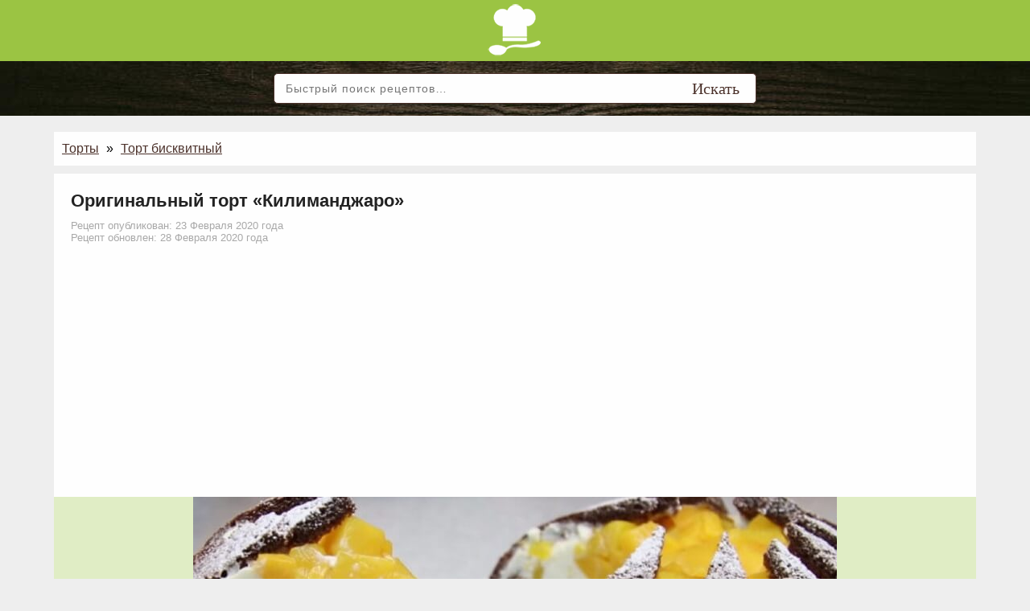

--- FILE ---
content_type: text/html; charset=utf-8
request_url: https://tipichnyjkulinar.com/originalnyj-tort-kilimandzharo-page-7134/
body_size: 5296
content:
<!DOCTYPE html>
<html lang="ru">
<head>
	<meta name="theme-color" content="#A0C346">
	<meta charset="UTF-8">
	<meta name="viewport" content="width=device-width, initial-scale=1">
	<meta name="robots" content="index,follow">	<title>Рецепт: Оригинальный торт «Килиманджаро» - Типичный Кулинар</title>
	<meta name="description" content="Как приготовить в домашних условиях шедевральный торт «Килиманджаро». Пошаговый рецепт.">
	<link rel="icon" href="https://tipichnyjkulinar.com/style/images/favicon.ico?v=1"> 
	<link rel="preload" as="style" href="https://tipichnyjkulinar.com/style/css/new.style.css?v=41">
	<link rel="preload" as="script" href="https://tipichnyjkulinar.com/style/js/custom.js?v=2">
	<link rel="preload" as="script" href="https://cdn.gravitec.net/storage/791e8e6b317c44af64c411dd2bcc6c36/client.js">
	<link rel="stylesheet" href="https://tipichnyjkulinar.com/style/css/new.style.css?v=41" media="all">
	<link rel="canonical" href="https://tipichnyjkulinar.com/originalnyj-tort-kilimandzharo-page-7134/">
	<meta property="og:locale" content="ru_RU">
	<meta property="og:type" content="website">
	<meta property="og:title" content="Эффектный торт «Килиманджаро». Красивый и вкусный, настоящий кулинарный шедевр!">
	<meta property="og:description" content="Как приготовить в домашних условиях шедевральный торт «Килиманджаро». Пошаговый рецепт.">
	<meta property="og:url" content="https://tipichnyjkulinar.com/originalnyj-tort-kilimandzharo-page-7134/">
	<meta property="og:image" content="https://tipichnyjkulinar.com/files/images/pages/original/3/originalnyj-tort-kilimandzharo.jpg">
	<meta property="og:site_name" content="Типичный Кулинар">
</head><body class="animated fadeIn">
<div class="site-header-cover-wrap">
<div class="site-header-cover">
<div class="site-header">
<div class="site-branding">
<a href="https://tipichnyjkulinar.com/"><img src="https://tipichnyjkulinar.com/style/images/logo_small.png?v=1" alt="Типичный Кулинар"></a>
</div>
</div>
</div>
</div><div class="top_search_box">
	<div class="side-widget widget widget_search">
		<form method="get" class="search-form" action="https://tipichnyjkulinar.com/search/">
			<label>
				<input type="search" class="search-field" placeholder="Быстрый поиск рецептов&#8230;" value="" name="q" title="Поиск по сайту">
			</label>
			<input type="submit" class="search-submit" value="Искать">
		</form>
	</div>
</div>
<div id="top_nav"><div><a href="https://tipichnyjkulinar.com/prostye-i-vkusnye-salaty-group-7/">Салаты</a></div><div><a href="https://tipichnyjkulinar.com/pervye-bljuda-group-743/">Первые блюда</a></div><div><a href="https://tipichnyjkulinar.com/vtorye-bljuda-group-18/">Вторые блюда</a></div><div><a href="https://tipichnyjkulinar.com/zakuski-group-27/">Закуски</a></div><div><a href="https://tipichnyjkulinar.com/recepty-vypechki-group-33/">Выпечка</a></div><div><a href="https://tipichnyjkulinar.com/vkusnue-receptu-zavtraki-group-136/">Завтраки</a></div><div><a href="https://tipichnyjkulinar.com/zagotovki-na-zimu-group-216/">Заготовки на зиму</a></div><div><a href="https://tipichnyjkulinar.com/napitki-group-217/">Напитки</a></div><div><a href="https://tipichnyjkulinar.com/polezno-znat-group-262/">Полезно знать</a></div><div><a href="https://tipichnyjkulinar.com/deserty-i-sladosti-group-389/">Десерты и сладости</a></div><div><a href="https://tipichnyjkulinar.com/video-retsepty-group-742/">Видео рецепты</a></div></div><div class="site-content-cover-wrap">
<div class="site-content-cover">
<div class="site-content">

<div class="sitemain-wrapper">
<div class="content-area">
<div class="site-main">

<div class="page-header">
<div class="breadcrumbs">
<a href="https://tipichnyjkulinar.com/torty-group-312/" >Торты</a> <span class="sep">&raquo;</span> <a href="https://tipichnyjkulinar.com/tort-biskvitnyj-group-484/" >Торт бисквитный</a></div>
</div>

<div class="singularpostitem post">
    
<div class="entry-header">
<h1 class="entry-title">Оригинальный торт «Килиманджаро»</h1>
<div class="entry-meta">
<div class="posted-on">
<div class="entry-date">Рецепт опубликован: 23 Февраля 2020 года<br>Рецепт обновлен: 28 Февраля 2020 года</div></div>
</div>
</div>
<div class="entry-content clearfix">
<div class="page_media_box"><img decoding="async" src="https://tipichnyjkulinar.com/files/images/pages/original/3/originalnyj-tort-kilimandzharo.jpg" alt="Оригинальный торт «Килиманджаро»" title="Оригинальный торт «Килиманджаро»"></div><script async src="https://pagead2.googlesyndication.com/pagead/js/adsbygoogle.js"></script><ins class="adsbygoogle" style="display:block" data-ad-client="ca-pub-6579336410986167" data-ad-slot="4315625703" data-ad-format="auto" data-full-width-responsive="true"></ins><script>(adsbygoogle = window.adsbygoogle || []).push({});</script><br><div><h4>Для приготовления бисквита на форму диаметром 24 см:</h4>

<ul>
	<li>130 гр муки</li>
	<li>180 гр сахара</li>
	<li>5 яиц</li>
	<li>50 гр сливочного масла</li>
	<li>30 гр какао-порошка</li>
	<li>5 гр разрыхлителя для теста</li>
	<li>8 гр ванильного сахара</li>
</ul>

<h4>Для приготовления крема:</h4>

<ul>
	<li>400 гр натурального йогурта</li>
	<li>400 гр сливок 35%</li>
	<li>800-850 гр консервированных персиков</li>
	<li>15 гр порошкового желатина</li>
	<li>50 гр сахарной пудры</li>
</ul>

<h4>Для оформления торта:</h4>

<ul>
	<li>50 гр шоколада&nbsp;</li>
	<li>сахарная пудра&nbsp;</li>
</ul>

<h4>Пошаговый процесс приготовления:</h4>

<ol>
	<li>Тщательно смешайте в миске муку, какао-порошок и разрыхлитель. Просейте сухие ингредиенты в другую миску.</li>
	<li>В чашу миксера разбейте яйца, добавьте ванильный сахар и, постепенно добавляя сахарный песок, взбейте яйца до образования легкой и воздушной массы. Яично-сахарная масса должна увеличиться в размере в 2-3 раза и стать плотной.</li>
	<li>После того, как яично-сахарная масса достигнет необходимой консистенции, начните постепенно добавлять к ней сухие ингредиенты. Сделать это необходимо за 3-4 приема. Перемешивать ингредиенты необходимо лопаткой, делая аккуратные движения снизу вверх и от краев к центру, чтобы сохранить объем, полученный после взбивания яиц. Добавьте к массе остывшее растопленное сливочное и тщательно перемешайте.</li>
	<li>Дно формы застелить&nbsp;бумагой для выпечки. Выложить готовое тесто в разъемную форму. Отправляем выпекать&nbsp;бисквит в предварительно разогретой духовке&nbsp;до 180 градусов на&nbsp;&nbsp;30-40 минут. После выпекания, не вынимая бисквит из формы, поставть&nbsp;его на решетку и дать&nbsp;полностью остыть.</li>
	<li>Совет. Бисквит лучше выпекать заранее, так, чтобы перед разрезанием его на коржи после выпечки прошло 4-5 часов.</li>
	<li>Разрезать бисквит на три коржа, при этом верхний корж должен быть на пару сантиметров тоньше других. Из среднего коржа вырезать&nbsp;серединку так, чтобы остались только стенки толщиной около 1, 5 см.</li>
	<li>На тарелку выложить&nbsp;первый корж, положить&nbsp;на него стенку второго коржа и установить&nbsp;кондитерское кольцо, чтобы зафиксировать коржи. Верхний более тонкий корж разделите на 12 равных треугольников.</li>
	<li>Взбейте холодные сливки с сахарной пудрой до плотного состояния.</li>
	<li>Нарезать&nbsp;персики на крупные кусочки. Пропитать&nbsp;коржи персиковым сиропом. Бисквитные треугольники следует пропитывать только у основания, чтобы они не размокли и не сломались во время сборки торта.</li>
	<li>В 150 мл сиропа замочить&nbsp;желатин до набухания. Подогреть&nbsp;набухший желатин до температуры примерно 60 градусов, чтобы он полностью растворился в сиропе. Влить&nbsp;желатин в натуральный йогурт и аккуратно добавить&nbsp;к массе взбитые сливки. Добавить&nbsp;в крем 2/3 части нарезанных персиков. В кондитерское кольцо с коржами выложить&nbsp;треть крема.</li>
	<li>Поместить в форму по кругу треугольные кусочки бисквита и накрыть&nbsp;крем вырезанной серединой коржа. Выложить&nbsp;в кольцо оставшийся крем, а сверху положить&nbsp;кусочки персиков. Поставить&nbsp;торт в холодильник на несколько часов, чтобы крем застыл.</li>
	<li>Достаньте торт из холодильника и смажьте растопленным шоколадом нижние коржи. Пока шоколад не застыл, слегка присыпьте низ тертым шоколадом. Перед подачей посыпьте торт сахарной пудрой. Торт &laquo;Килиманджаро&raquo; готов. Он получается очень легким и нежным. Приятного аппетита!</li>
</ol></div><div id="share_block"><div class="ya-share2" data-curtain data-shape="round" data-limit="3" data-size="l" data-services="facebook,vkontakte,odnoklassniki,moimir,twitter,telegram,viber,messenger" data-url=https://tipichnyjkulinar.com/originalnyj-tort-kilimandzharo-page-7134/></div></div>
<div class="fb-comments" data-href="https://tipichnyjkulinar.com/originalnyj-tort-kilimandzharo-page-7134/" data-width="100%" data-numposts="10"></div>
</div>

<div class="entry-footer">
<span class="cat-links">Смотрите больше рецептов: 
<a href="https://tipichnyjkulinar.com/shokolad-group-348/" >Шоколад<small>(1085)</small></a><a href="https://tipichnyjkulinar.com/zhelatin-group-416/" >Желатин<small>(166)</small></a><a href="https://tipichnyjkulinar.com/persiki-group-231/" >Персики<small>(65)</small></a><a href="https://tipichnyjkulinar.com/torty-group-312/" >Торты<small>(1009)</small></a><a href="https://tipichnyjkulinar.com/tort-biskvitnyj-group-484/" >Торт бисквитный<small>(82)</small></a></span>
</div>
</div>

<script async src="https://pagead2.googlesyndication.com/pagead/js/adsbygoogle.js"></script>
<ins class="adsbygoogle"
     style="display:block"
     data-ad-client="ca-pub-6579336410986167"
     data-ad-slot="5066720154"
     data-ad-format="auto"
     data-full-width-responsive="true"></ins>
<script>
     (adsbygoogle = window.adsbygoogle || []).push({});
</script>
<script async src="https://pagead2.googlesyndication.com/pagead/js/adsbygoogle.js"></script>
<ins class="adsbygoogle"
	style="display:block"
	data-ad-format="autorelaxed"
	data-ad-client="ca-pub-6579336410986167"
	data-ad-slot="7384642178"></ins>
<script>
	(adsbygoogle = window.adsbygoogle || []).push({});
</script>

</div>
</div>
</div>

</div>
</div>
</div>

<div class="site-info-cover-wrap">
	<div class="site-info-cover">
		<div class="site-info">Copyright &copy; 2016-2026 <a href="https://tipichnyjkulinar.com/">Типичный Кулинар</a>.</div>
	</div>
</div>
<script async src="https://tipichnyjkulinar.com/style/js/custom.js?v=2"></script>
<!-- Facebook Pixel Code --><script>!function(f,b,e,v,n,t,s){if(f.fbq)return;n=f.fbq=function(){n.callMethod?n.callMethod.apply(n,arguments):n.queue.push(arguments)};if(!f._fbq)f._fbq=n;n.push=n;n.loaded=!0;n.version='2.0';n.queue=[];t=b.createElement(e);t.async=!0;t.src=v;s=b.getElementsByTagName(e)[0];s.parentNode.insertBefore(t,s)}(window,document,'script','https://connect.facebook.net/en_US/fbevents.js'); fbq('init', '413028449786014'); fbq('track', 'PageView');</script><noscript> <img height="1" width="1" src="https://www.facebook.com/tr?id=413028449786014&ev=PageView&noscript=1"/></noscript><!-- End Facebook Pixel Code -->
<script> (function (d, w, c) { (w[c] = w[c] || []).push(function() { try { w.yaCounter44671738 = new Ya.Metrika({ id:44671738, clickmap:true, trackLinks:true, accurateTrackBounce:true, webvisor:true }); } catch(e) { } }); var n = d.getElementsByTagName("script")[0], s = d.createElement("script"), f = function () { n.parentNode.insertBefore(s, n); }; s.type = "text/javascript"; s.async = true; s.src = "https://mc.yandex.ru/metrika/watch.js"; if (w.opera == "[object Opera]") { d.addEventListener("DOMContentLoaded", f, false); } else { f(); } })(document, window, "yandex_metrika_callbacks"); </script> <noscript><div><img src="https://mc.yandex.ru/watch/44671738" style="position:absolute; left:-9999px;" alt="" /></div></noscript>
<script>
  (function(i,s,o,g,r,a,m){i['GoogleAnalyticsObject']=r;i[r]=i[r]||function(){
  (i[r].q=i[r].q||[]).push(arguments)},i[r].l=1*new Date();a=s.createElement(o),
  m=s.getElementsByTagName(o)[0];a.async=1;a.src=g;m.parentNode.insertBefore(a,m)
  })(window,document,'script','https://www.google-analytics.com/analytics.js','ga');
  ga('create', 'UA-99314322-1', 'auto');
  ga('send', 'pageview');
</script>
<div id="fb-root"></div>
<script async defer crossorigin="anonymous" src="https://connect.facebook.net/ru_RU/sdk.js#xfbml=1&version=v9.0&appId=1729231957369376&autoLogAppEvents=1" nonce="tNny5iUA"></script>
<script async src="https://cdn.gravitec.net/storage/791e8e6b317c44af64c411dd2bcc6c36/client.js"></script>
<script src="https://yastatic.net/share2/share.js"></script>
<button onclick="topFunction()" id="topBtn" title="Вверх">Вверх</button>
</body>
</html>

--- FILE ---
content_type: text/html; charset=utf-8
request_url: https://www.google.com/recaptcha/api2/aframe
body_size: 268
content:
<!DOCTYPE HTML><html><head><meta http-equiv="content-type" content="text/html; charset=UTF-8"></head><body><script nonce="DU7P79H5InoZjITEc8__8Q">/** Anti-fraud and anti-abuse applications only. See google.com/recaptcha */ try{var clients={'sodar':'https://pagead2.googlesyndication.com/pagead/sodar?'};window.addEventListener("message",function(a){try{if(a.source===window.parent){var b=JSON.parse(a.data);var c=clients[b['id']];if(c){var d=document.createElement('img');d.src=c+b['params']+'&rc='+(localStorage.getItem("rc::a")?sessionStorage.getItem("rc::b"):"");window.document.body.appendChild(d);sessionStorage.setItem("rc::e",parseInt(sessionStorage.getItem("rc::e")||0)+1);localStorage.setItem("rc::h",'1769718673380');}}}catch(b){}});window.parent.postMessage("_grecaptcha_ready", "*");}catch(b){}</script></body></html>